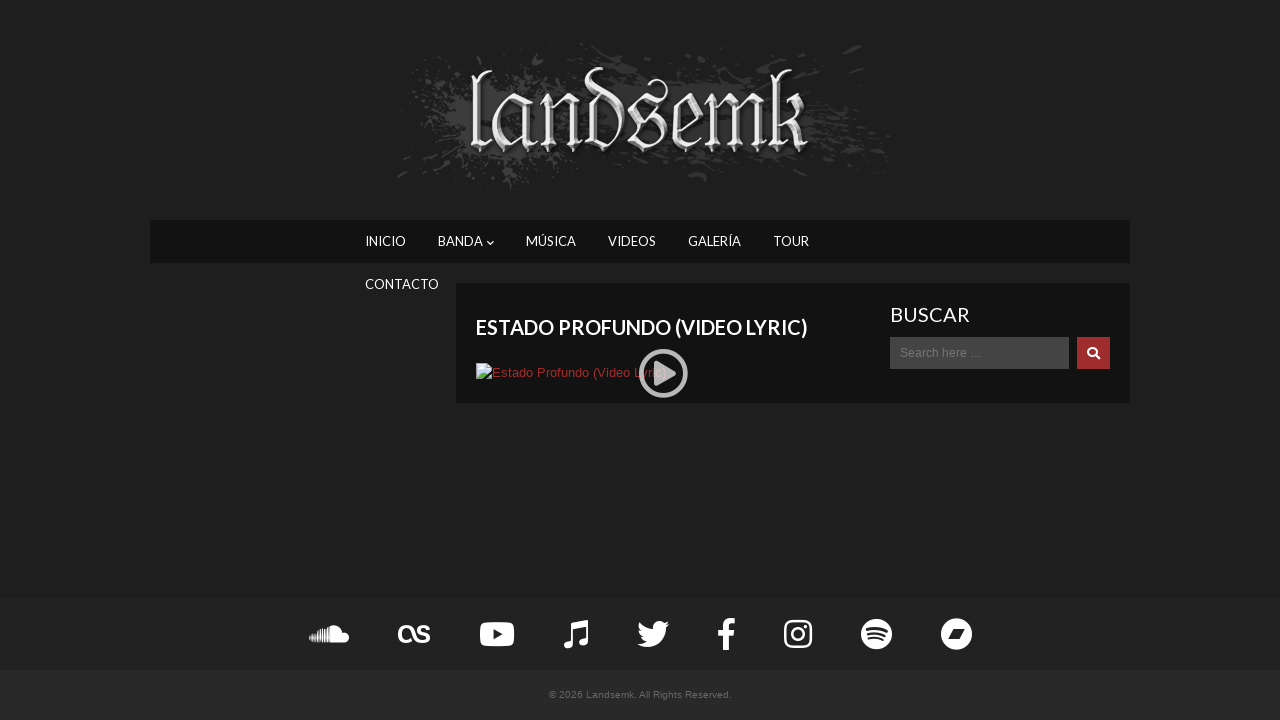

--- FILE ---
content_type: text/html; charset=UTF-8
request_url: https://landsemk.com/video/estado-profundo-video-lyric/
body_size: 8509
content:
<!DOCTYPE html>   

<html lang="es">

<head>
	<meta charset="UTF-8">
	<meta name="viewport" content="width=device-width, initial-scale=1">
	<title>Estado Profundo (Video Lyric) &#8211; Landsemk</title>
<meta name='robots' content='max-image-preview:large' />
<link rel='dns-prefetch' href='//fonts.googleapis.com' />
<link rel="alternate" type="application/rss+xml" title="Landsemk &raquo; Feed" href="https://landsemk.com/feed/" />
<link rel="alternate" type="application/rss+xml" title="Landsemk &raquo; Feed de los comentarios" href="https://landsemk.com/comments/feed/" />
<script type="text/javascript">
/* <![CDATA[ */
window._wpemojiSettings = {"baseUrl":"https:\/\/s.w.org\/images\/core\/emoji\/15.0.3\/72x72\/","ext":".png","svgUrl":"https:\/\/s.w.org\/images\/core\/emoji\/15.0.3\/svg\/","svgExt":".svg","source":{"concatemoji":"https:\/\/landsemk.com\/wp-includes\/js\/wp-emoji-release.min.js?ver=6.6"}};
/*! This file is auto-generated */
!function(i,n){var o,s,e;function c(e){try{var t={supportTests:e,timestamp:(new Date).valueOf()};sessionStorage.setItem(o,JSON.stringify(t))}catch(e){}}function p(e,t,n){e.clearRect(0,0,e.canvas.width,e.canvas.height),e.fillText(t,0,0);var t=new Uint32Array(e.getImageData(0,0,e.canvas.width,e.canvas.height).data),r=(e.clearRect(0,0,e.canvas.width,e.canvas.height),e.fillText(n,0,0),new Uint32Array(e.getImageData(0,0,e.canvas.width,e.canvas.height).data));return t.every(function(e,t){return e===r[t]})}function u(e,t,n){switch(t){case"flag":return n(e,"\ud83c\udff3\ufe0f\u200d\u26a7\ufe0f","\ud83c\udff3\ufe0f\u200b\u26a7\ufe0f")?!1:!n(e,"\ud83c\uddfa\ud83c\uddf3","\ud83c\uddfa\u200b\ud83c\uddf3")&&!n(e,"\ud83c\udff4\udb40\udc67\udb40\udc62\udb40\udc65\udb40\udc6e\udb40\udc67\udb40\udc7f","\ud83c\udff4\u200b\udb40\udc67\u200b\udb40\udc62\u200b\udb40\udc65\u200b\udb40\udc6e\u200b\udb40\udc67\u200b\udb40\udc7f");case"emoji":return!n(e,"\ud83d\udc26\u200d\u2b1b","\ud83d\udc26\u200b\u2b1b")}return!1}function f(e,t,n){var r="undefined"!=typeof WorkerGlobalScope&&self instanceof WorkerGlobalScope?new OffscreenCanvas(300,150):i.createElement("canvas"),a=r.getContext("2d",{willReadFrequently:!0}),o=(a.textBaseline="top",a.font="600 32px Arial",{});return e.forEach(function(e){o[e]=t(a,e,n)}),o}function t(e){var t=i.createElement("script");t.src=e,t.defer=!0,i.head.appendChild(t)}"undefined"!=typeof Promise&&(o="wpEmojiSettingsSupports",s=["flag","emoji"],n.supports={everything:!0,everythingExceptFlag:!0},e=new Promise(function(e){i.addEventListener("DOMContentLoaded",e,{once:!0})}),new Promise(function(t){var n=function(){try{var e=JSON.parse(sessionStorage.getItem(o));if("object"==typeof e&&"number"==typeof e.timestamp&&(new Date).valueOf()<e.timestamp+604800&&"object"==typeof e.supportTests)return e.supportTests}catch(e){}return null}();if(!n){if("undefined"!=typeof Worker&&"undefined"!=typeof OffscreenCanvas&&"undefined"!=typeof URL&&URL.createObjectURL&&"undefined"!=typeof Blob)try{var e="postMessage("+f.toString()+"("+[JSON.stringify(s),u.toString(),p.toString()].join(",")+"));",r=new Blob([e],{type:"text/javascript"}),a=new Worker(URL.createObjectURL(r),{name:"wpTestEmojiSupports"});return void(a.onmessage=function(e){c(n=e.data),a.terminate(),t(n)})}catch(e){}c(n=f(s,u,p))}t(n)}).then(function(e){for(var t in e)n.supports[t]=e[t],n.supports.everything=n.supports.everything&&n.supports[t],"flag"!==t&&(n.supports.everythingExceptFlag=n.supports.everythingExceptFlag&&n.supports[t]);n.supports.everythingExceptFlag=n.supports.everythingExceptFlag&&!n.supports.flag,n.DOMReady=!1,n.readyCallback=function(){n.DOMReady=!0}}).then(function(){return e}).then(function(){var e;n.supports.everything||(n.readyCallback(),(e=n.source||{}).concatemoji?t(e.concatemoji):e.wpemoji&&e.twemoji&&(t(e.twemoji),t(e.wpemoji)))}))}((window,document),window._wpemojiSettings);
/* ]]> */
</script>

<link rel='stylesheet' id='soundboard-shortcodes-css' href='https://landsemk.com/wp-content/plugins/soundboard-shortcodes/css/shortcodes.css?ver=screen' type='text/css' media='all' />
<style id='wp-emoji-styles-inline-css' type='text/css'>

	img.wp-smiley, img.emoji {
		display: inline !important;
		border: none !important;
		box-shadow: none !important;
		height: 1em !important;
		width: 1em !important;
		margin: 0 0.07em !important;
		vertical-align: -0.1em !important;
		background: none !important;
		padding: 0 !important;
	}
</style>
<link rel='stylesheet' id='wp-block-library-css' href='https://landsemk.com/wp-includes/css/dist/block-library/style.min.css?ver=6.6' type='text/css' media='all' />
<style id='classic-theme-styles-inline-css' type='text/css'>
/*! This file is auto-generated */
.wp-block-button__link{color:#fff;background-color:#32373c;border-radius:9999px;box-shadow:none;text-decoration:none;padding:calc(.667em + 2px) calc(1.333em + 2px);font-size:1.125em}.wp-block-file__button{background:#32373c;color:#fff;text-decoration:none}
</style>
<style id='global-styles-inline-css' type='text/css'>
:root{--wp--preset--aspect-ratio--square: 1;--wp--preset--aspect-ratio--4-3: 4/3;--wp--preset--aspect-ratio--3-4: 3/4;--wp--preset--aspect-ratio--3-2: 3/2;--wp--preset--aspect-ratio--2-3: 2/3;--wp--preset--aspect-ratio--16-9: 16/9;--wp--preset--aspect-ratio--9-16: 9/16;--wp--preset--color--black: #000000;--wp--preset--color--cyan-bluish-gray: #abb8c3;--wp--preset--color--white: #ffffff;--wp--preset--color--pale-pink: #f78da7;--wp--preset--color--vivid-red: #cf2e2e;--wp--preset--color--luminous-vivid-orange: #ff6900;--wp--preset--color--luminous-vivid-amber: #fcb900;--wp--preset--color--light-green-cyan: #7bdcb5;--wp--preset--color--vivid-green-cyan: #00d084;--wp--preset--color--pale-cyan-blue: #8ed1fc;--wp--preset--color--vivid-cyan-blue: #0693e3;--wp--preset--color--vivid-purple: #9b51e0;--wp--preset--gradient--vivid-cyan-blue-to-vivid-purple: linear-gradient(135deg,rgba(6,147,227,1) 0%,rgb(155,81,224) 100%);--wp--preset--gradient--light-green-cyan-to-vivid-green-cyan: linear-gradient(135deg,rgb(122,220,180) 0%,rgb(0,208,130) 100%);--wp--preset--gradient--luminous-vivid-amber-to-luminous-vivid-orange: linear-gradient(135deg,rgba(252,185,0,1) 0%,rgba(255,105,0,1) 100%);--wp--preset--gradient--luminous-vivid-orange-to-vivid-red: linear-gradient(135deg,rgba(255,105,0,1) 0%,rgb(207,46,46) 100%);--wp--preset--gradient--very-light-gray-to-cyan-bluish-gray: linear-gradient(135deg,rgb(238,238,238) 0%,rgb(169,184,195) 100%);--wp--preset--gradient--cool-to-warm-spectrum: linear-gradient(135deg,rgb(74,234,220) 0%,rgb(151,120,209) 20%,rgb(207,42,186) 40%,rgb(238,44,130) 60%,rgb(251,105,98) 80%,rgb(254,248,76) 100%);--wp--preset--gradient--blush-light-purple: linear-gradient(135deg,rgb(255,206,236) 0%,rgb(152,150,240) 100%);--wp--preset--gradient--blush-bordeaux: linear-gradient(135deg,rgb(254,205,165) 0%,rgb(254,45,45) 50%,rgb(107,0,62) 100%);--wp--preset--gradient--luminous-dusk: linear-gradient(135deg,rgb(255,203,112) 0%,rgb(199,81,192) 50%,rgb(65,88,208) 100%);--wp--preset--gradient--pale-ocean: linear-gradient(135deg,rgb(255,245,203) 0%,rgb(182,227,212) 50%,rgb(51,167,181) 100%);--wp--preset--gradient--electric-grass: linear-gradient(135deg,rgb(202,248,128) 0%,rgb(113,206,126) 100%);--wp--preset--gradient--midnight: linear-gradient(135deg,rgb(2,3,129) 0%,rgb(40,116,252) 100%);--wp--preset--font-size--small: 13px;--wp--preset--font-size--medium: 20px;--wp--preset--font-size--large: 36px;--wp--preset--font-size--x-large: 42px;--wp--preset--spacing--20: 0.44rem;--wp--preset--spacing--30: 0.67rem;--wp--preset--spacing--40: 1rem;--wp--preset--spacing--50: 1.5rem;--wp--preset--spacing--60: 2.25rem;--wp--preset--spacing--70: 3.38rem;--wp--preset--spacing--80: 5.06rem;--wp--preset--shadow--natural: 6px 6px 9px rgba(0, 0, 0, 0.2);--wp--preset--shadow--deep: 12px 12px 50px rgba(0, 0, 0, 0.4);--wp--preset--shadow--sharp: 6px 6px 0px rgba(0, 0, 0, 0.2);--wp--preset--shadow--outlined: 6px 6px 0px -3px rgba(255, 255, 255, 1), 6px 6px rgba(0, 0, 0, 1);--wp--preset--shadow--crisp: 6px 6px 0px rgba(0, 0, 0, 1);}:where(.is-layout-flex){gap: 0.5em;}:where(.is-layout-grid){gap: 0.5em;}body .is-layout-flex{display: flex;}.is-layout-flex{flex-wrap: wrap;align-items: center;}.is-layout-flex > :is(*, div){margin: 0;}body .is-layout-grid{display: grid;}.is-layout-grid > :is(*, div){margin: 0;}:where(.wp-block-columns.is-layout-flex){gap: 2em;}:where(.wp-block-columns.is-layout-grid){gap: 2em;}:where(.wp-block-post-template.is-layout-flex){gap: 1.25em;}:where(.wp-block-post-template.is-layout-grid){gap: 1.25em;}.has-black-color{color: var(--wp--preset--color--black) !important;}.has-cyan-bluish-gray-color{color: var(--wp--preset--color--cyan-bluish-gray) !important;}.has-white-color{color: var(--wp--preset--color--white) !important;}.has-pale-pink-color{color: var(--wp--preset--color--pale-pink) !important;}.has-vivid-red-color{color: var(--wp--preset--color--vivid-red) !important;}.has-luminous-vivid-orange-color{color: var(--wp--preset--color--luminous-vivid-orange) !important;}.has-luminous-vivid-amber-color{color: var(--wp--preset--color--luminous-vivid-amber) !important;}.has-light-green-cyan-color{color: var(--wp--preset--color--light-green-cyan) !important;}.has-vivid-green-cyan-color{color: var(--wp--preset--color--vivid-green-cyan) !important;}.has-pale-cyan-blue-color{color: var(--wp--preset--color--pale-cyan-blue) !important;}.has-vivid-cyan-blue-color{color: var(--wp--preset--color--vivid-cyan-blue) !important;}.has-vivid-purple-color{color: var(--wp--preset--color--vivid-purple) !important;}.has-black-background-color{background-color: var(--wp--preset--color--black) !important;}.has-cyan-bluish-gray-background-color{background-color: var(--wp--preset--color--cyan-bluish-gray) !important;}.has-white-background-color{background-color: var(--wp--preset--color--white) !important;}.has-pale-pink-background-color{background-color: var(--wp--preset--color--pale-pink) !important;}.has-vivid-red-background-color{background-color: var(--wp--preset--color--vivid-red) !important;}.has-luminous-vivid-orange-background-color{background-color: var(--wp--preset--color--luminous-vivid-orange) !important;}.has-luminous-vivid-amber-background-color{background-color: var(--wp--preset--color--luminous-vivid-amber) !important;}.has-light-green-cyan-background-color{background-color: var(--wp--preset--color--light-green-cyan) !important;}.has-vivid-green-cyan-background-color{background-color: var(--wp--preset--color--vivid-green-cyan) !important;}.has-pale-cyan-blue-background-color{background-color: var(--wp--preset--color--pale-cyan-blue) !important;}.has-vivid-cyan-blue-background-color{background-color: var(--wp--preset--color--vivid-cyan-blue) !important;}.has-vivid-purple-background-color{background-color: var(--wp--preset--color--vivid-purple) !important;}.has-black-border-color{border-color: var(--wp--preset--color--black) !important;}.has-cyan-bluish-gray-border-color{border-color: var(--wp--preset--color--cyan-bluish-gray) !important;}.has-white-border-color{border-color: var(--wp--preset--color--white) !important;}.has-pale-pink-border-color{border-color: var(--wp--preset--color--pale-pink) !important;}.has-vivid-red-border-color{border-color: var(--wp--preset--color--vivid-red) !important;}.has-luminous-vivid-orange-border-color{border-color: var(--wp--preset--color--luminous-vivid-orange) !important;}.has-luminous-vivid-amber-border-color{border-color: var(--wp--preset--color--luminous-vivid-amber) !important;}.has-light-green-cyan-border-color{border-color: var(--wp--preset--color--light-green-cyan) !important;}.has-vivid-green-cyan-border-color{border-color: var(--wp--preset--color--vivid-green-cyan) !important;}.has-pale-cyan-blue-border-color{border-color: var(--wp--preset--color--pale-cyan-blue) !important;}.has-vivid-cyan-blue-border-color{border-color: var(--wp--preset--color--vivid-cyan-blue) !important;}.has-vivid-purple-border-color{border-color: var(--wp--preset--color--vivid-purple) !important;}.has-vivid-cyan-blue-to-vivid-purple-gradient-background{background: var(--wp--preset--gradient--vivid-cyan-blue-to-vivid-purple) !important;}.has-light-green-cyan-to-vivid-green-cyan-gradient-background{background: var(--wp--preset--gradient--light-green-cyan-to-vivid-green-cyan) !important;}.has-luminous-vivid-amber-to-luminous-vivid-orange-gradient-background{background: var(--wp--preset--gradient--luminous-vivid-amber-to-luminous-vivid-orange) !important;}.has-luminous-vivid-orange-to-vivid-red-gradient-background{background: var(--wp--preset--gradient--luminous-vivid-orange-to-vivid-red) !important;}.has-very-light-gray-to-cyan-bluish-gray-gradient-background{background: var(--wp--preset--gradient--very-light-gray-to-cyan-bluish-gray) !important;}.has-cool-to-warm-spectrum-gradient-background{background: var(--wp--preset--gradient--cool-to-warm-spectrum) !important;}.has-blush-light-purple-gradient-background{background: var(--wp--preset--gradient--blush-light-purple) !important;}.has-blush-bordeaux-gradient-background{background: var(--wp--preset--gradient--blush-bordeaux) !important;}.has-luminous-dusk-gradient-background{background: var(--wp--preset--gradient--luminous-dusk) !important;}.has-pale-ocean-gradient-background{background: var(--wp--preset--gradient--pale-ocean) !important;}.has-electric-grass-gradient-background{background: var(--wp--preset--gradient--electric-grass) !important;}.has-midnight-gradient-background{background: var(--wp--preset--gradient--midnight) !important;}.has-small-font-size{font-size: var(--wp--preset--font-size--small) !important;}.has-medium-font-size{font-size: var(--wp--preset--font-size--medium) !important;}.has-large-font-size{font-size: var(--wp--preset--font-size--large) !important;}.has-x-large-font-size{font-size: var(--wp--preset--font-size--x-large) !important;}
:where(.wp-block-post-template.is-layout-flex){gap: 1.25em;}:where(.wp-block-post-template.is-layout-grid){gap: 1.25em;}
:where(.wp-block-columns.is-layout-flex){gap: 2em;}:where(.wp-block-columns.is-layout-grid){gap: 2em;}
:root :where(.wp-block-pullquote){font-size: 1.5em;line-height: 1.6;}
</style>
<link rel='stylesheet' id='contact-form-7-css' href='https://landsemk.com/wp-content/plugins/contact-form-7/includes/css/styles.css?ver=5.5.6' type='text/css' media='all' />
<link rel='stylesheet' id='parent-style-css' href='https://landsemk.com/wp-content/themes/soundboard/style.css?ver=6.6' type='text/css' media='all' />
<link rel='stylesheet' id='child-style-css' href='https://landsemk.com/wp-content/themes/soundboard-child/style.css?ver=1.00' type='text/css' media='all' />
<link rel='stylesheet' id='soundboard-fonts-css' href='https://fonts.googleapis.com/css?family=Ruda%3A900%7CLato%3A400%2C400%2C700%2C800%2C900&#038;subset=latin%2Clatin-ext&#038;ver=1.0.0' type='text/css' media='all' />
<link rel='stylesheet' id='font-awesome-css' href='https://landsemk.com/wp-content/themes/soundboard/fonts/fontawesome/css/all.css?ver=screen' type='text/css' media='all' />
<link rel='stylesheet' id='prettyphoto-css' href='https://landsemk.com/wp-content/themes/soundboard/css/prettyphoto.css?ver=screen' type='text/css' media='all' />
<link rel='stylesheet' id='slicknav-css' href='https://landsemk.com/wp-content/themes/soundboard/css/slicknav.css?ver=screen' type='text/css' media='all' />
<link rel='stylesheet' id='soundboard-style-css' href='https://landsemk.com/wp-content/themes/soundboard-child/style.css?ver=6.6' type='text/css' media='all' />
<style id='soundboard-style-inline-css' type='text/css'>
 
		#topnavi,
		.slicknav_nav,
		#slide-bg,
		#content  {
			background-color: rgba(34,34,34,0.97);
			}
		 
		a, 
		a:visited,
		h1 a:hover, h1 a:active,
		h2 a:hover, h2 a:active,
		h3 a:hover, h3 a:active,
		h4 a:hover, h4 a:active,
		h5 a:hover, h5 a:active,
		h6 a:hover, h6 a:active,
		#footer-widget-area a:hover,
		#footer-widget-area a:active,
		.themecolor {
			color: #a02d2d;
			}
		 
		.sf-menu li:hover,
		.sf-menu a:focus,
		.sf-menu a:hover,
		.sf-menu a:active,
		.sf-menu ul li:hover,
		.sf-menu ul li a:hover,
		.sf-menu ul a:hover,
		.sf-menu li.selected,
		.sf-menu li.current-cat,
		.sf-menu li.current-cat-parent,
		.sf-menu li.current_page_item,
		.sf-menu li.current_page_ancestor,
		#topnavi .current-menu-item,
		button,
		.button,
		input.submit,
		input[type='submit'],
		.submitbutton,
		.highlight1,
		.highlight2,
		.redsun-tabs li a,
		.pagination_main a:hover,
		.pagination_main .current,
		ul.login li a:hover,
		span.page-numbers,
		a.page-numbers:hover,
		li.comment .reply,
		.login-submit input,
		a:hover.nivo-nextNav,
		a:hover.nivo-prevNav,
		.nivo-caption p {
			background-color: #a02d2d;
			}
		 
		.nivo-caption p {
			box-shadow: 17px 0 0 #a02d2d, -17px 0 0 #a02d2d;
		} 
		 
		@media only screen and (max-width: 767px) {
			.nivo-caption p
			{
				box-shadow: 8px 0 0 #a02d2d, -8px 0 0 #a02d2d;
			} 
		}
		 
			h1, h2, h3, h4, h5, h6,
			button,
			.button,
			.button1,
			.buttonS,
			.button2,
			input.submit,
			input[type='submit'],
			.submitbutton,
			.cancelled,
			.soldout,
			span.reply,
			.details,
			.dropcap,
			li.comment cite,
			.redsun-tabs li a,
			.sf-menu a,
			.slicknav_menu ul li a,
			.slicknav_menutxt,
			#navi-icon,
			.comment-reply-link,
			.nivo-caption p {
				font-family: Lato;
			}
		 
		h3.widgettitle,
		h2.news-home-title,
		button,
		.button,
		.button1,
		.buttonS,
		.button2,
		.submitbutton,
		input.submit,
		input[type='submit'],
		.cancelled,
		.soldout,
		span.reply,
		.date-h,
		h1.pagetitle,
		#content h3.widgettitle,
		ul.login li a,
		.sf-menu a,
		.slicknav_menu ul li a,
		.slicknav_menutxt,
		.comment-reply-link,
		.nivo-caption p {
			text-transform: uppercase;
		} 
		 
		.sf-menu a { font-size: 13px; }
		#topnavi { height: 43px; }
		.sf-menu ul { margin-top: 13px;}
		 
			.sf-menu {
    width: 580px;
    margin: auto;
}

#content h3.widgettitle {
    font-size: 20px;
    line-height: 22px;
    margin-bottom: 12px;
}

.rrss-margin  {
   margin: 0 10px;
}

#sidebar h3.widgettitle {
    font-size: 22px;
}

body {
    font-size: 13px;
}

h1.pagetitle {
    font-size: 20px;
}

.fluid-width-video-wrapper {
    position: relative;
}
		
</style>
<link rel='stylesheet' id='dark-css' href='https://landsemk.com/wp-content/themes/soundboard/css/skins/dark.css?ver=screen' type='text/css' media='all' />
<style id='dark-inline-css' type='text/css'>
 
		.toggle-nav.fas.fa-bars,
		.slicknav_menutxt {
			font-size: 24px;
			}
		 
		.menu-responsive {
			background: transparent;
			}
		.slicknav_menutxt i {
			padding-top: 0;
			margin-top: -4px;
			}
		 
		.toggle-nav.fas.fa-bars,
		.slicknav_menutxt {
			color: #ffffff;
			}
		 
			.sf-menu {
    width: 580px;
    margin: auto;
}

#content h3.widgettitle {
    font-size: 20px;
    line-height: 22px;
    margin-bottom: 12px;
}

.rrss-margin  {
   margin: 0 10px;
}

#sidebar h3.widgettitle {
    font-size: 22px;
}

body {
    font-size: 13px;
}

h1.pagetitle {
    font-size: 20px;
}

.fluid-width-video-wrapper {
    position: relative;
}
		
</style>
<script type="text/javascript" src="https://landsemk.com/wp-includes/js/jquery/jquery.min.js?ver=3.7.1" id="jquery-core-js"></script>
<script type="text/javascript" src="https://landsemk.com/wp-includes/js/jquery/jquery-migrate.min.js?ver=3.4.1" id="jquery-migrate-js"></script>
<link rel="https://api.w.org/" href="https://landsemk.com/wp-json/" /><link rel="EditURI" type="application/rsd+xml" title="RSD" href="https://landsemk.com/xmlrpc.php?rsd" />
<meta name="generator" content="WordPress 6.6" />
<link rel="canonical" href="https://landsemk.com/video/estado-profundo-video-lyric/" />
<link rel='shortlink' href='https://landsemk.com/?p=1217' />
<link rel="alternate" title="oEmbed (JSON)" type="application/json+oembed" href="https://landsemk.com/wp-json/oembed/1.0/embed?url=https%3A%2F%2Flandsemk.com%2Fvideo%2Festado-profundo-video-lyric%2F" />
<link rel="alternate" title="oEmbed (XML)" type="text/xml+oembed" href="https://landsemk.com/wp-json/oembed/1.0/embed?url=https%3A%2F%2Flandsemk.com%2Fvideo%2Festado-profundo-video-lyric%2F&#038;format=xml" />



	<style type="text/css">

		/* logo width */
		.logoimage { 
			width: 500px;
			}

		/* logo space around */
		#logo, #topnavi, .menu-responsive { 
			margin-top: 30px;
			}

		/* logo align */
		@media only screen and (min-width: 960px) { 
			#logo { 
				text-align: center;
				}
		}

		/* content background color and opacity*/
		#topnavi,
		.slicknav_nav,
		#slide-bg,
		#content  {
			background-color: rgba(17,17,17,0.91)			}


	</style>

    <style type="text/css" id="custom-background-css">
body.custom-background { background-color: #1e1e1e; }
</style>
	<link rel="icon" href="https://landsemk.com/wp-content/uploads/landsemk-favicon.png" sizes="32x32" />
<link rel="icon" href="https://landsemk.com/wp-content/uploads/landsemk-favicon.png" sizes="192x192" />
<link rel="apple-touch-icon" href="https://landsemk.com/wp-content/uploads/landsemk-favicon.png" />
<meta name="msapplication-TileImage" content="https://landsemk.com/wp-content/uploads/landsemk-favicon.png" />

</head>

<!-- BEGIN body -->
<body class="video-template-default single single-video postid-1217 custom-background wp-custom-logo no-mobile">

	
	<div id="wrapall">

		

		<div id="wrap-main">

			<header id="header" class="site-header">

				<div id="logo-navi-wrap">                        
						<div id="logo" class="custom-logo">
	      	<a href="https://landsemk.com/" rel="home">
		    	<img class="logoimage" src="https://landsemk.com/wp-content/uploads/logo-1.png" alt="Landsemk" />
		</a>
	</div>
					<!-- Navigation Regular -->
<div id="topnavi" class="menu-regular">
	<div class="menu-menu-principal-container"><ul id="menu-menu-principal" class="sf-menu primary-menu"><li id="menu-item-754" class="menu-item menu-item-type-post_type menu-item-object-page menu-item-home menu-item-754"><a href="https://landsemk.com/">Inicio</a></li>
<li id="menu-item-1072" class="menu-item menu-item-type-custom menu-item-object-custom menu-item-has-children menu-item-1072"><a href="#">Banda</a>
<ul class="sub-menu">
	<li id="menu-item-1083" class="menu-item menu-item-type-post_type menu-item-object-page menu-item-1083"><a href="https://landsemk.com/landsemk/">Landsemk</a></li>
	<li id="menu-item-1079" class="menu-item menu-item-type-post_type menu-item-object-page menu-item-1079"><a href="https://landsemk.com/eduardo-cardenas/">Eduardo Cárdenas</a></li>
	<li id="menu-item-1080" class="menu-item menu-item-type-post_type menu-item-object-page menu-item-1080"><a href="https://landsemk.com/marcial-melendez/">Marcial Meléndez</a></li>
	<li id="menu-item-1156" class="menu-item menu-item-type-post_type menu-item-object-page menu-item-1156"><a href="https://landsemk.com/daniel-lagoa/">Daniel Lagoa</a></li>
	<li id="menu-item-1157" class="menu-item menu-item-type-post_type menu-item-object-page menu-item-1157"><a href="https://landsemk.com/jose-barcenas/">José Bárcenas</a></li>
	<li id="menu-item-1143" class="menu-item menu-item-type-post_type menu-item-object-page menu-item-1143"><a href="https://landsemk.com/moro-acacio/">Moro Acacio</a></li>
</ul>
</li>
<li id="menu-item-763" class="menu-item menu-item-type-post_type menu-item-object-page menu-item-763"><a href="https://landsemk.com/musica/">Música</a></li>
<li id="menu-item-1082" class="menu-item menu-item-type-post_type menu-item-object-page menu-item-1082"><a href="https://landsemk.com/videos/">Videos</a></li>
<li id="menu-item-1085" class="menu-item menu-item-type-post_type menu-item-object-page menu-item-1085"><a href="https://landsemk.com/galeria/">Galería</a></li>
<li id="menu-item-1084" class="menu-item menu-item-type-post_type menu-item-object-page menu-item-1084"><a href="https://landsemk.com/tour/">Tour</a></li>
<li id="menu-item-1076" class="menu-item menu-item-type-post_type menu-item-object-page menu-item-1076"><a href="https://landsemk.com/contacto/">Contacto</a></li>
</ul></div>                       
</div>


<!-- Navigation Responsive -->
<div  class="menu-responsive">
	<nav id="site-navigation-responsive" class="menu-responsive"></nav>
</div>
				</div> 
				
			</header>

			<div id="content-wrap">

<div id="content" class="container">

	<div class="primary video has-sidebar">

                <h1 class="pagetitle"> Estado Profundo (Video Lyric) </h1>
                     
		
		<div class="videoitem item">
			<a href="https://youtu.be/yfBmY74_zXM" data-rel="prettyPhoto" target="_blank">
				<div class="overlay">
					<img width="220px" height="140px" src="https://img.youtube.com/vi/yfBmY74_zXM/0.jpg" class="hqdefault attachment-video wp-post-image yt-image" alt="Estado Profundo (Video Lyric)" title="Estado Profundo (Video Lyric)" />					<div class="mask">
						<h2>Estado Profundo (Video Lyric)</h2>
					</div>
					<i class="videoicon far fa-play-circle"></i>
				</div>
			</a>
			</div>					

	</div><!-- .primary-->

		<aside id="main_sidebar" class="right-sidebar widget-area"> 
		<div id="search-4" class="widget widget_search"><h3 class="widgettitle">Buscar</h3><!-- searchform-->
<form role="search" method="get" class="searchform" action="https://landsemk.com/">

	<input id="search-form-697e89341dd2a" type="search" class="search-field" placeholder="Search here &hellip;" value="" name="s">

 	<button type="submit" class="button button-searchform">
            	<i class="fa fa-search"></i>
        </button>

</form></div>	</aside>
  





	
</div><!-- #content-->

</div><!-- #content-wrap -->

</div><!-- #wraptop -->

<div id="footer">

	  
         

	
        <ul class="socialicons">
        
                 
                	<li> 
                		<a href="https://soundcloud.com/landsemk" target="_blank" class="soundcloud" > 
                			<i class="fab fa-soundcloud"></i>
                		</a> 
                	</li>                        
                 
                	<li> 
                		<a href="https://www.last.fm/es/music/Landsemk" target="_blank" class="lastfm" > 
                			<i class="fab fa-lastfm"></i>  
                		</a> 
                	</li>                        
                 
                	<li> 
                		<a href="https://www.youtube.com/landsemk" target="_blank" class="youtube" > 
                			<i class="fab fa-youtube"></i> 
                		</a> 
                	</li>                        
                 
                	<li> 
                		<a href="https://music.apple.com/us/artist/landsemk/1492979580" target="_blank" class="itunes" > 
                			<i class="fab fa-itunes-note"></i> 
                		</a> 
                	</li>                        
                 
                	<li> 
                		<a href="https://twitter.com/landsemk/" target="_blank" class="twitter" > 
                			<i class="fab fa-twitter"></i>  
                		</a> 
                	</li>                        
                 
			<li class="fb"> 
				<a href="https://facebook.com/landsemk/" target="_blank" > 
					<i class="fab fa-facebook-f"></i> 
				</a> 
			</li>
		 
			<li> 
				<a href="https://www.instagram.com/landsemk/" target="_blank" class="instagram" > 
					<i class="fab fa-instagram"></i>  
				</a> 
			</li>                        
		 
			<li> 
				<a href="https://open.spotify.com/artist/583ol4XkTdMPCxV5r1JQuu" target="_blank" class="spotify" > 
					<i class="fab fa-spotify"></i>  
				</a> 
			</li>                        
		 
			<li> 
				<a href="https://landsemk.bandcamp.com/" target="_blank" class="bandcamp" > 
					<i class="fab fa-bandcamp"></i>  
				</a> 
			</li>                        
		              
	</ul> 

        <div id="copyright">
                <div id="copyright-text" class="small">
                        &copy;
                        2026                        
                        Landsemk. All Rights Reserved.                           
        	</div>
        </div><!-- #copyright -->  

</div><!-- #footer -->

</div> <!-- #wrapall-->

<script type="text/javascript" src="https://landsemk.com/wp-includes/js/jquery/ui/core.min.js?ver=1.13.3" id="jquery-ui-core-js"></script>
<script type="text/javascript" src="https://landsemk.com/wp-includes/js/jquery/ui/tabs.min.js?ver=1.13.3" id="jquery-ui-tabs-js"></script>
<script type="text/javascript" src="https://landsemk.com/wp-content/plugins/soundboard-shortcodes/js/shortcodes.js?ver=1.0" id="soundboard-shortcodes-js"></script>
<script type="text/javascript" src="https://landsemk.com/wp-includes/js/dist/vendor/wp-polyfill.min.js?ver=3.15.0" id="wp-polyfill-js"></script>
<script type="text/javascript" id="contact-form-7-js-extra">
/* <![CDATA[ */
var wpcf7 = {"api":{"root":"https:\/\/landsemk.com\/wp-json\/","namespace":"contact-form-7\/v1"},"cached":"1"};
/* ]]> */
</script>
<script type="text/javascript" src="https://landsemk.com/wp-content/plugins/contact-form-7/includes/js/index.js?ver=5.5.6" id="contact-form-7-js"></script>
<script type="text/javascript" src="https://landsemk.com/wp-includes/js/imagesloaded.min.js?ver=5.0.0" id="imagesloaded-js"></script>
<script type="text/javascript" src="https://landsemk.com/wp-includes/js/masonry.min.js?ver=4.2.2" id="masonry-js"></script>
<script type="text/javascript" src="https://landsemk.com/wp-content/themes/soundboard/js/fitvids.js?ver=1.1" id="fitvids-js"></script>
<script type="text/javascript" src="https://landsemk.com/wp-content/themes/soundboard/js/hoverintent.js?ver=1.1" id="hoverintent-js"></script>
<script type="text/javascript" src="https://landsemk.com/wp-content/themes/soundboard/js/nivoslider.js?ver=3.2" id="nivoslider-js"></script>
<script type="text/javascript" src="https://landsemk.com/wp-content/themes/soundboard/js/prettyphoto.js?ver=3.1.6" id="prettyphoto-js"></script>
<script type="text/javascript" src="https://landsemk.com/wp-content/themes/soundboard/js/slicknav.js?ver=1.0.10" id="slicknav-js"></script>
<script type="text/javascript" src="https://landsemk.com/wp-content/themes/soundboard/js/superfish.js?ver=1.1" id="superfish-js"></script>
<script type="text/javascript" id="soundboard-scripts-js-extra">
/* <![CDATA[ */
var soundboard_variables = {"navitext":"<i class=\"toggle-nav fas fa-bars\"><\/i>Menu"};
/* ]]> */
</script>
<script type="text/javascript" src="https://landsemk.com/wp-content/themes/soundboard/js/scripts.js?ver=%20" id="soundboard-scripts-js"></script>

</body>

</html>

<!-- Page cached by LiteSpeed Cache 7.6.2 on 2026-01-31 23:59:00 -->